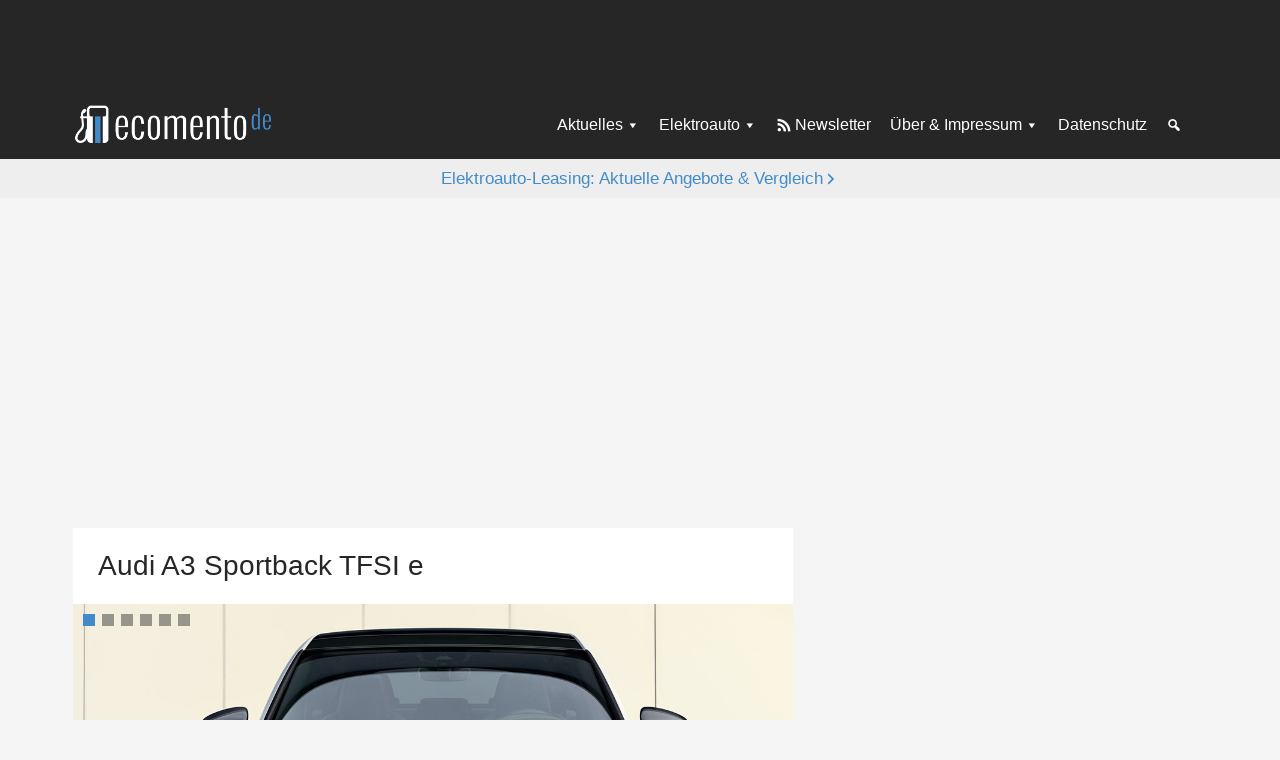

--- FILE ---
content_type: text/html; charset=UTF-8
request_url: https://ecomento.de/modelle/audi-a3-tfsi-e/
body_size: 16013
content:
<!DOCTYPE html>
<html lang="de">
<head >
<meta charset="UTF-8" />
<meta name="viewport" content="width=device-width, initial-scale=1" />
<meta name='robots' content='index, follow, max-image-preview:large, max-snippet:-1, max-video-preview:-1' />

	<!-- This site is optimized with the Yoast SEO Premium plugin v26.7 (Yoast SEO v26.7) - https://yoast.com/wordpress/plugins/seo/ -->
	<title>Audi A3 Sportback TFSI e - ecomento.de</title>
	<meta name="description" content="Infos zu Audi A3 Sportback TFSI e wie technische Daten, Preis, Bilder, News und weitere Details sowie Bilder-Galerien." />
	<link rel="canonical" href="https://ecomento.de/modelle/audi-a3-tfsi-e/" />
	<meta property="og:locale" content="de_DE" />
	<meta property="og:type" content="article" />
	<meta property="og:title" content="Audi A3 Sportback TFSI e" />
	<meta property="og:description" content="Infos zu Audi A3 Sportback TFSI e wie technische Daten, Preis, Bilder, News und weitere Details sowie Bilder-Galerien." />
	<meta property="og:url" content="https://ecomento.de/modelle/audi-a3-tfsi-e/" />
	<meta property="og:site_name" content="ecomento.de" />
	<meta property="article:publisher" content="https://www.facebook.com/ecomento.de" />
	<meta property="article:modified_time" content="2024-10-16T10:05:12+00:00" />
	<meta property="og:image" content="https://ecomento.de/wp-content/uploads/2024/10/A3-Sportback-TFSI-e-2024-6-1.jpg" />
	<meta property="og:image:width" content="1200" />
	<meta property="og:image:height" content="689" />
	<meta property="og:image:type" content="image/jpeg" />
	<meta name="twitter:card" content="summary_large_image" />
	<meta name="twitter:site" content="@ecomento_de" />
	<script type="application/ld+json" class="yoast-schema-graph">{"@context":"https://schema.org","@graph":[{"@type":"WebPage","@id":"https://ecomento.de/modelle/audi-a3-tfsi-e/","url":"https://ecomento.de/modelle/audi-a3-tfsi-e/","name":"Audi A3 Sportback TFSI e - ecomento.de","isPartOf":{"@id":"https://ecomento.de/#website"},"primaryImageOfPage":{"@id":"https://ecomento.de/modelle/audi-a3-tfsi-e/#primaryimage"},"image":{"@id":"https://ecomento.de/modelle/audi-a3-tfsi-e/#primaryimage"},"thumbnailUrl":"https://ecomento.de/wp-content/uploads/2024/10/A3-Sportback-TFSI-e-2024-6-1.jpg","datePublished":"2024-10-16T10:03:27+00:00","dateModified":"2024-10-16T10:05:12+00:00","description":"Infos zu Audi A3 Sportback TFSI e wie technische Daten, Preis, Bilder, News und weitere Details sowie Bilder-Galerien.","breadcrumb":{"@id":"https://ecomento.de/modelle/audi-a3-tfsi-e/#breadcrumb"},"inLanguage":"de","potentialAction":[{"@type":"ReadAction","target":["https://ecomento.de/modelle/audi-a3-tfsi-e/"]}]},{"@type":"ImageObject","inLanguage":"de","@id":"https://ecomento.de/modelle/audi-a3-tfsi-e/#primaryimage","url":"https://ecomento.de/wp-content/uploads/2024/10/A3-Sportback-TFSI-e-2024-6-1.jpg","contentUrl":"https://ecomento.de/wp-content/uploads/2024/10/A3-Sportback-TFSI-e-2024-6-1.jpg","width":1200,"height":689,"caption":"A3-Sportback-TFSI-e-2024-6"},{"@type":"BreadcrumbList","@id":"https://ecomento.de/modelle/audi-a3-tfsi-e/#breadcrumb","itemListElement":[{"@type":"ListItem","position":1,"name":"Home","item":"https://ecomento.de/"},{"@type":"ListItem","position":2,"name":"Modelle","item":"https://ecomento.de/modelle/"},{"@type":"ListItem","position":3,"name":"Audi A3 Sportback TFSI e"}]},{"@type":"WebSite","@id":"https://ecomento.de/#website","url":"https://ecomento.de/","name":"ecomento.de","description":"Elektroauto: Alle Modelle &amp; News","publisher":{"@id":"https://ecomento.de/#organization"},"potentialAction":[{"@type":"SearchAction","target":{"@type":"EntryPoint","urlTemplate":"https://ecomento.de/?s={search_term_string}"},"query-input":{"@type":"PropertyValueSpecification","valueRequired":true,"valueName":"search_term_string"}}],"inLanguage":"de"},{"@type":"Organization","@id":"https://ecomento.de/#organization","name":"ecomento","url":"https://ecomento.de/","logo":{"@type":"ImageObject","inLanguage":"de","@id":"https://ecomento.de/#/schema/logo/image/","url":"","contentUrl":"","caption":"ecomento"},"image":{"@id":"https://ecomento.de/#/schema/logo/image/"},"sameAs":["https://www.facebook.com/ecomento.de","https://x.com/ecomento_de"]}]}</script>
	<!-- / Yoast SEO Premium plugin. -->


<link href='https://fonts.gstatic.com' crossorigin rel='preconnect' />
<link rel="alternate" type="application/rss+xml" title="ecomento.de &raquo; Feed" href="http://feeds.feedblitz.com/ecomento_de" />
<link rel="alternate" type="application/rss+xml" title="ecomento.de &raquo; Kommentar-Feed" href="https://ecomento.de/comments/feed/" />
<script type="text/javascript" id="wpp-js" src="https://ecomento.de/wp-content/plugins/wordpress-popular-posts/assets/js/wpp.min.js?ver=7.3.6" data-sampling="1" data-sampling-rate="100" data-api-url="https://ecomento.de/wp-json/wordpress-popular-posts" data-post-id="109352" data-token="e2b00e3c78" data-lang="0" data-debug="0"></script>
<link rel="alternate" title="oEmbed (JSON)" type="application/json+oembed" href="https://ecomento.de/wp-json/oembed/1.0/embed?url=https%3A%2F%2Fecomento.de%2Fmodelle%2Faudi-a3-tfsi-e%2F" />
<link rel="alternate" title="oEmbed (XML)" type="text/xml+oembed" href="https://ecomento.de/wp-json/oembed/1.0/embed?url=https%3A%2F%2Fecomento.de%2Fmodelle%2Faudi-a3-tfsi-e%2F&#038;format=xml" />
<style id='wp-img-auto-sizes-contain-inline-css' type='text/css'>
img:is([sizes=auto i],[sizes^="auto," i]){contain-intrinsic-size:3000px 1500px}
/*# sourceURL=wp-img-auto-sizes-contain-inline-css */
</style>
<link rel='stylesheet' id='genesis-sample-css' href='https://ecomento.de/wp-content/themes/genesis-sample/style.css?ver=2.05072025' type='text/css' media='all' />
<style id='classic-theme-styles-inline-css' type='text/css'>
/*! This file is auto-generated */
.wp-block-button__link{color:#fff;background-color:#32373c;border-radius:9999px;box-shadow:none;text-decoration:none;padding:calc(.667em + 2px) calc(1.333em + 2px);font-size:1.125em}.wp-block-file__button{background:#32373c;color:#fff;text-decoration:none}
/*# sourceURL=/wp-includes/css/classic-themes.min.css */
</style>
<link rel='stylesheet' id='dashicons-css' href='https://ecomento.de/wp-includes/css/dashicons.min.css?ver=6.9' type='text/css' media='all' />
<link rel='stylesheet' id='borlabs-cookie-custom-css' href='https://ecomento.de/wp-content/cache/borlabs-cookie/1/borlabs-cookie-1-de.css?ver=3.3.23-91' type='text/css' media='all' />
<script type="text/javascript" src="https://ecomento.de/wp-includes/js/jquery/jquery.min.js?ver=3.7.1" id="jquery-core-js"></script>
<script type="text/javascript" src="https://ecomento.de/wp-includes/js/jquery/jquery-migrate.min.js?ver=3.4.1" id="jquery-migrate-js"></script>
<script data-no-optimize="1" data-no-minify="1" data-cfasync="false" nowprocket type="text/javascript" src="https://ecomento.de/wp-content/cache/borlabs-cookie/1/borlabs-cookie-config-de.json.js?ver=3.3.23-106" id="borlabs-cookie-config-js"></script>
<link rel="https://api.w.org/" href="https://ecomento.de/wp-json/" /><link rel="EditURI" type="application/rsd+xml" title="RSD" href="https://ecomento.de/xmlrpc.php?rsd" />
<meta name="generator" content="WordPress 6.9" />
<link rel='shortlink' href='https://ecomento.de/?p=109352' />
	<!-- Matomo -->
	<script type="text/javascript">
	  var _paq = window._paq = window._paq || [];
	  /* tracker methods like "setCustomDimension" should be called before "trackPageView" */
	  _paq.push(["setDomains", ["*.ecomento.de","*.ecomento.de"]]);
	  _paq.push(["disableCookies"]);
	  _paq.push(['trackPageView']);
	  _paq.push(['enableLinkTracking']);
	  (function() {
		var u="https://matomo.ecomento.de/";
		_paq.push(['setTrackerUrl', u+'matomo.php']);
		_paq.push(['setSiteId', '2']);
		var d=document, g=d.createElement('script'), s=d.getElementsByTagName('script')[0];
		g.async=true; g.src=u+'matomo.js'; s.parentNode.insertBefore(g,s);
	  })();
	</script>
	<!-- End Matomo Code -->
	<script>jQuery(document).ready(function($){ $('.entry').fitVids(); });</script>	
	<script>
	window.addEventListener('__baTCDataAvailable', () => {
	  try {
		if (typeof window.__tcfapi !== 'function') {
		  throw new Error('window.__tcfapi is not defined.');
		}
		window.__tcfapi('getTCData', 2, function (tcData, success)
		{
		  if (success && tcData.vendor?.consents[371]) {
			const s = document.createElement('script');
			s.type = 'text/javascript';
			s.async = true;
			s.src = 'https://d.ba-content.de/cds/delivery/init';
			const sc = document.getElementsByTagName('script')[0];
			sc.parentNode.insertBefore(s, sc);
		  }
		  else {
			throw new Error('Cannot receive TCData');
		  }
		});
	  }
	  catch (error) {
		console.error(error);
	  }
	});
	</script>
	            <style id="wpp-loading-animation-styles">@-webkit-keyframes bgslide{from{background-position-x:0}to{background-position-x:-200%}}@keyframes bgslide{from{background-position-x:0}to{background-position-x:-200%}}.wpp-widget-block-placeholder,.wpp-shortcode-placeholder{margin:0 auto;width:60px;height:3px;background:#dd3737;background:linear-gradient(90deg,#dd3737 0%,#571313 10%,#dd3737 100%);background-size:200% auto;border-radius:3px;-webkit-animation:bgslide 1s infinite linear;animation:bgslide 1s infinite linear}</style>
            			<script type="text/javascript">
			var Ads_BA_ADIDsite = "ecomento.de";
			var Ads_BA_ADIDsection = "rotation";
			var Ads_BA_keyword = "";
			</script>
			<script type="text/javascript" src='/ecto.js'></script>
			<link rel="icon" href="https://ecomento.de/wp-content/uploads/2024/11/cropped-ecomento_gravatar-favicon-32x32.png" sizes="32x32" />
<link rel="icon" href="https://ecomento.de/wp-content/uploads/2024/11/cropped-ecomento_gravatar-favicon-192x192.png" sizes="192x192" />
<link rel="apple-touch-icon" href="https://ecomento.de/wp-content/uploads/2024/11/cropped-ecomento_gravatar-favicon-180x180.png" />
<meta name="msapplication-TileImage" content="https://ecomento.de/wp-content/uploads/2024/11/cropped-ecomento_gravatar-favicon-270x270.png" />
<style id='global-styles-inline-css' type='text/css'>
:root{--wp--preset--aspect-ratio--square: 1;--wp--preset--aspect-ratio--4-3: 4/3;--wp--preset--aspect-ratio--3-4: 3/4;--wp--preset--aspect-ratio--3-2: 3/2;--wp--preset--aspect-ratio--2-3: 2/3;--wp--preset--aspect-ratio--16-9: 16/9;--wp--preset--aspect-ratio--9-16: 9/16;--wp--preset--color--black: #000000;--wp--preset--color--cyan-bluish-gray: #abb8c3;--wp--preset--color--white: #ffffff;--wp--preset--color--pale-pink: #f78da7;--wp--preset--color--vivid-red: #cf2e2e;--wp--preset--color--luminous-vivid-orange: #ff6900;--wp--preset--color--luminous-vivid-amber: #fcb900;--wp--preset--color--light-green-cyan: #7bdcb5;--wp--preset--color--vivid-green-cyan: #00d084;--wp--preset--color--pale-cyan-blue: #8ed1fc;--wp--preset--color--vivid-cyan-blue: #0693e3;--wp--preset--color--vivid-purple: #9b51e0;--wp--preset--gradient--vivid-cyan-blue-to-vivid-purple: linear-gradient(135deg,rgb(6,147,227) 0%,rgb(155,81,224) 100%);--wp--preset--gradient--light-green-cyan-to-vivid-green-cyan: linear-gradient(135deg,rgb(122,220,180) 0%,rgb(0,208,130) 100%);--wp--preset--gradient--luminous-vivid-amber-to-luminous-vivid-orange: linear-gradient(135deg,rgb(252,185,0) 0%,rgb(255,105,0) 100%);--wp--preset--gradient--luminous-vivid-orange-to-vivid-red: linear-gradient(135deg,rgb(255,105,0) 0%,rgb(207,46,46) 100%);--wp--preset--gradient--very-light-gray-to-cyan-bluish-gray: linear-gradient(135deg,rgb(238,238,238) 0%,rgb(169,184,195) 100%);--wp--preset--gradient--cool-to-warm-spectrum: linear-gradient(135deg,rgb(74,234,220) 0%,rgb(151,120,209) 20%,rgb(207,42,186) 40%,rgb(238,44,130) 60%,rgb(251,105,98) 80%,rgb(254,248,76) 100%);--wp--preset--gradient--blush-light-purple: linear-gradient(135deg,rgb(255,206,236) 0%,rgb(152,150,240) 100%);--wp--preset--gradient--blush-bordeaux: linear-gradient(135deg,rgb(254,205,165) 0%,rgb(254,45,45) 50%,rgb(107,0,62) 100%);--wp--preset--gradient--luminous-dusk: linear-gradient(135deg,rgb(255,203,112) 0%,rgb(199,81,192) 50%,rgb(65,88,208) 100%);--wp--preset--gradient--pale-ocean: linear-gradient(135deg,rgb(255,245,203) 0%,rgb(182,227,212) 50%,rgb(51,167,181) 100%);--wp--preset--gradient--electric-grass: linear-gradient(135deg,rgb(202,248,128) 0%,rgb(113,206,126) 100%);--wp--preset--gradient--midnight: linear-gradient(135deg,rgb(2,3,129) 0%,rgb(40,116,252) 100%);--wp--preset--font-size--small: 13px;--wp--preset--font-size--medium: 20px;--wp--preset--font-size--large: 36px;--wp--preset--font-size--x-large: 42px;--wp--preset--spacing--20: 0.44rem;--wp--preset--spacing--30: 0.67rem;--wp--preset--spacing--40: 1rem;--wp--preset--spacing--50: 1.5rem;--wp--preset--spacing--60: 2.25rem;--wp--preset--spacing--70: 3.38rem;--wp--preset--spacing--80: 5.06rem;--wp--preset--shadow--natural: 6px 6px 9px rgba(0, 0, 0, 0.2);--wp--preset--shadow--deep: 12px 12px 50px rgba(0, 0, 0, 0.4);--wp--preset--shadow--sharp: 6px 6px 0px rgba(0, 0, 0, 0.2);--wp--preset--shadow--outlined: 6px 6px 0px -3px rgb(255, 255, 255), 6px 6px rgb(0, 0, 0);--wp--preset--shadow--crisp: 6px 6px 0px rgb(0, 0, 0);}:where(.is-layout-flex){gap: 0.5em;}:where(.is-layout-grid){gap: 0.5em;}body .is-layout-flex{display: flex;}.is-layout-flex{flex-wrap: wrap;align-items: center;}.is-layout-flex > :is(*, div){margin: 0;}body .is-layout-grid{display: grid;}.is-layout-grid > :is(*, div){margin: 0;}:where(.wp-block-columns.is-layout-flex){gap: 2em;}:where(.wp-block-columns.is-layout-grid){gap: 2em;}:where(.wp-block-post-template.is-layout-flex){gap: 1.25em;}:where(.wp-block-post-template.is-layout-grid){gap: 1.25em;}.has-black-color{color: var(--wp--preset--color--black) !important;}.has-cyan-bluish-gray-color{color: var(--wp--preset--color--cyan-bluish-gray) !important;}.has-white-color{color: var(--wp--preset--color--white) !important;}.has-pale-pink-color{color: var(--wp--preset--color--pale-pink) !important;}.has-vivid-red-color{color: var(--wp--preset--color--vivid-red) !important;}.has-luminous-vivid-orange-color{color: var(--wp--preset--color--luminous-vivid-orange) !important;}.has-luminous-vivid-amber-color{color: var(--wp--preset--color--luminous-vivid-amber) !important;}.has-light-green-cyan-color{color: var(--wp--preset--color--light-green-cyan) !important;}.has-vivid-green-cyan-color{color: var(--wp--preset--color--vivid-green-cyan) !important;}.has-pale-cyan-blue-color{color: var(--wp--preset--color--pale-cyan-blue) !important;}.has-vivid-cyan-blue-color{color: var(--wp--preset--color--vivid-cyan-blue) !important;}.has-vivid-purple-color{color: var(--wp--preset--color--vivid-purple) !important;}.has-black-background-color{background-color: var(--wp--preset--color--black) !important;}.has-cyan-bluish-gray-background-color{background-color: var(--wp--preset--color--cyan-bluish-gray) !important;}.has-white-background-color{background-color: var(--wp--preset--color--white) !important;}.has-pale-pink-background-color{background-color: var(--wp--preset--color--pale-pink) !important;}.has-vivid-red-background-color{background-color: var(--wp--preset--color--vivid-red) !important;}.has-luminous-vivid-orange-background-color{background-color: var(--wp--preset--color--luminous-vivid-orange) !important;}.has-luminous-vivid-amber-background-color{background-color: var(--wp--preset--color--luminous-vivid-amber) !important;}.has-light-green-cyan-background-color{background-color: var(--wp--preset--color--light-green-cyan) !important;}.has-vivid-green-cyan-background-color{background-color: var(--wp--preset--color--vivid-green-cyan) !important;}.has-pale-cyan-blue-background-color{background-color: var(--wp--preset--color--pale-cyan-blue) !important;}.has-vivid-cyan-blue-background-color{background-color: var(--wp--preset--color--vivid-cyan-blue) !important;}.has-vivid-purple-background-color{background-color: var(--wp--preset--color--vivid-purple) !important;}.has-black-border-color{border-color: var(--wp--preset--color--black) !important;}.has-cyan-bluish-gray-border-color{border-color: var(--wp--preset--color--cyan-bluish-gray) !important;}.has-white-border-color{border-color: var(--wp--preset--color--white) !important;}.has-pale-pink-border-color{border-color: var(--wp--preset--color--pale-pink) !important;}.has-vivid-red-border-color{border-color: var(--wp--preset--color--vivid-red) !important;}.has-luminous-vivid-orange-border-color{border-color: var(--wp--preset--color--luminous-vivid-orange) !important;}.has-luminous-vivid-amber-border-color{border-color: var(--wp--preset--color--luminous-vivid-amber) !important;}.has-light-green-cyan-border-color{border-color: var(--wp--preset--color--light-green-cyan) !important;}.has-vivid-green-cyan-border-color{border-color: var(--wp--preset--color--vivid-green-cyan) !important;}.has-pale-cyan-blue-border-color{border-color: var(--wp--preset--color--pale-cyan-blue) !important;}.has-vivid-cyan-blue-border-color{border-color: var(--wp--preset--color--vivid-cyan-blue) !important;}.has-vivid-purple-border-color{border-color: var(--wp--preset--color--vivid-purple) !important;}.has-vivid-cyan-blue-to-vivid-purple-gradient-background{background: var(--wp--preset--gradient--vivid-cyan-blue-to-vivid-purple) !important;}.has-light-green-cyan-to-vivid-green-cyan-gradient-background{background: var(--wp--preset--gradient--light-green-cyan-to-vivid-green-cyan) !important;}.has-luminous-vivid-amber-to-luminous-vivid-orange-gradient-background{background: var(--wp--preset--gradient--luminous-vivid-amber-to-luminous-vivid-orange) !important;}.has-luminous-vivid-orange-to-vivid-red-gradient-background{background: var(--wp--preset--gradient--luminous-vivid-orange-to-vivid-red) !important;}.has-very-light-gray-to-cyan-bluish-gray-gradient-background{background: var(--wp--preset--gradient--very-light-gray-to-cyan-bluish-gray) !important;}.has-cool-to-warm-spectrum-gradient-background{background: var(--wp--preset--gradient--cool-to-warm-spectrum) !important;}.has-blush-light-purple-gradient-background{background: var(--wp--preset--gradient--blush-light-purple) !important;}.has-blush-bordeaux-gradient-background{background: var(--wp--preset--gradient--blush-bordeaux) !important;}.has-luminous-dusk-gradient-background{background: var(--wp--preset--gradient--luminous-dusk) !important;}.has-pale-ocean-gradient-background{background: var(--wp--preset--gradient--pale-ocean) !important;}.has-electric-grass-gradient-background{background: var(--wp--preset--gradient--electric-grass) !important;}.has-midnight-gradient-background{background: var(--wp--preset--gradient--midnight) !important;}.has-small-font-size{font-size: var(--wp--preset--font-size--small) !important;}.has-medium-font-size{font-size: var(--wp--preset--font-size--medium) !important;}.has-large-font-size{font-size: var(--wp--preset--font-size--large) !important;}.has-x-large-font-size{font-size: var(--wp--preset--font-size--x-large) !important;}
/*# sourceURL=global-styles-inline-css */
</style>
<link rel='stylesheet' id='soliloquy-style-css-css' href='https://ecomento.de/wp-content/plugins/soliloquy/assets/css/soliloquy.css?ver=2.7.2' type='text/css' media='all' />
<link rel='stylesheet' id='soliloquy-lightboxmetro-theme-style-css-css' href='https://ecomento.de/wp-content/plugins/soliloquy-lightbox/themes/metro/style.css?ver=2.7.2' type='text/css' media='all' />
<link rel='stylesheet' id='soliloquy-lightbox-style-css' href='https://ecomento.de/wp-content/plugins/soliloquy-lightbox/assets/css/lightbox.css?ver=2.3.6' type='text/css' media='all' />
<link rel='stylesheet' id='soliloquy-lightboxmetro-theme-css' href='https://ecomento.de/wp-content/plugins/soliloquy-lightbox/themes/metro/style.css?ver=2.3.6' type='text/css' media='all' />
</head>
<body class="wp-singular modelle-template-default single single-modelle postid-109352 single-format-gallery wp-custom-logo wp-theme-genesis wp-child-theme-genesis-sample header-full-width content-sidebar genesis-breadcrumbs-hidden genesis-footer-widgets-hidden desktop-gray-bg dark-header single-menu-setup single-media-header-detached single-no-meta"><div class="site-container">	<noscript class="js-disabled-warning">
		<div class="top-notification js-disabled-warning">
			You are currently browsing with JavaScript disabled. Please enable JavaScript in your browser to experience this site as intended.		</div>
	</noscript>
	<ul class="genesis-skip-link"><li><a href="#genesis-content" class="screen-reader-shortcut"> Zum Inhalt springen</a></li><li><a href="#genesis-sidebar-primary" class="screen-reader-shortcut"> Zur Seitenspalte springen</a></li></ul>	<div class="external-ad-before-header-container">
	<div class="external-ad external-ad-before-header">
	<div class="external-ad-container" id='Ads_BA_BS' style='position:relative;'>
	</div>
	</div>
	</div>
	<header class="site-header"><div class="wrap"><div class="title-area"><a href="https://ecomento.de/" class="custom-logo-link" rel="home"><img width="383" height="79" src="https://ecomento.de/wp-content/uploads/2024/11/ecomento-de-Logo-383x79-1.png" class="custom-logo" alt="ecomento-de-Logo-383&#215;79" decoding="async" /></a><p class="site-title">ecomento.de</p><p class="site-description">Elektroauto: Alle Modelle &amp; News</p></div><nav class="nav-secondary" aria-label="Sekundär"><div class="wrap"><ul id="menu-1-menue" class="menu genesis-nav-menu menu-secondary js-superfish"><li id="menu-item-76215" class="menu-item menu-item-type-taxonomy menu-item-object-category menu-item-has-children menu-item-76215"><a href="https://ecomento.de/rubrik/news-und-trends/"><span >Aktuelles</span></a>
<ul class="sub-menu">
	<li id="menu-item-76216" class="menu-item menu-item-type-taxonomy menu-item-object-category menu-item-76216"><a href="https://ecomento.de/rubrik/news-und-trends/autoindustrie/"><span >Autoindustrie</span></a></li>
	<li id="menu-item-76217" class="menu-item menu-item-type-taxonomy menu-item-object-category menu-item-76217"><a href="https://ecomento.de/rubrik/news-und-trends/neues-zu-modellen/"><span >Neues zu Modellen</span></a></li>
	<li id="menu-item-76227" class="menu-item menu-item-type-taxonomy menu-item-object-category menu-item-76227"><a href="https://ecomento.de/rubrik/transport/"><span >Elektrotransporter</span></a></li>
	<li id="menu-item-76219" class="menu-item menu-item-type-taxonomy menu-item-object-category menu-item-76219"><a href="https://ecomento.de/rubrik/news-und-trends/aufladen-tanken/"><span >Aufladen &amp; Tanken</span></a></li>
	<li id="menu-item-76220" class="menu-item menu-item-type-taxonomy menu-item-object-category menu-item-76220"><a href="https://ecomento.de/rubrik/news-und-trends/studien-und-umfragen/"><span >Studien &amp; Umfragen</span></a></li>
	<li id="menu-item-76218" class="menu-item menu-item-type-taxonomy menu-item-object-category menu-item-76218"><a href="https://ecomento.de/rubrik/news-und-trends/politik/"><span >Politik</span></a></li>
	<li id="menu-item-76222" class="menu-item menu-item-type-taxonomy menu-item-object-category menu-item-76222"><a href="https://ecomento.de/rubrik/news-und-trends/technik-innovation/"><span >Technik &amp; Innovation</span></a></li>
	<li id="menu-item-76223" class="menu-item menu-item-type-taxonomy menu-item-object-category menu-item-76223"><a href="https://ecomento.de/rubrik/news-und-trends/umwelt/"><span >Umwelt</span></a></li>
	<li id="menu-item-76225" class="menu-item menu-item-type-custom menu-item-object-custom menu-item-has-children menu-item-76225"><a href="#"><span >Mehr</span></a>
	<ul class="sub-menu">
		<li id="menu-item-76235" class="menu-item menu-item-type-custom menu-item-object-custom menu-item-76235"><a href="/antrieb/hybridfahrzeuge/"><span >Hybridfahrzeuge</span></a></li>
		<li id="menu-item-76236" class="menu-item menu-item-type-custom menu-item-object-custom menu-item-76236"><a href="/antrieb/wasserstofffahrzeuge/"><span >Wasserstofffahrzeuge</span></a></li>
		<li id="menu-item-76233" class="menu-item menu-item-type-taxonomy menu-item-object-category menu-item-76233"><a href="https://ecomento.de/rubrik/news-und-trends/service/"><span >Service</span></a></li>
		<li id="menu-item-76237" class="menu-item menu-item-type-custom menu-item-object-custom menu-item-76237"><a href="/antrieb/modern-mobility/"><span >Modern Mobility</span></a></li>
		<li id="menu-item-76234" class="menu-item menu-item-type-taxonomy menu-item-object-category menu-item-76234"><a href="https://ecomento.de/rubrik/news-und-trends/autonomes-fahren/"><span >Autonomes Fahren</span></a></li>
		<li id="menu-item-76231" class="menu-item menu-item-type-taxonomy menu-item-object-category menu-item-76231"><a href="https://ecomento.de/rubrik/bilder/"><span >Bilder</span></a></li>
		<li id="menu-item-76232" class="menu-item menu-item-type-taxonomy menu-item-object-category menu-item-76232"><a href="https://ecomento.de/rubrik/videos/"><span >Videos</span></a></li>
	</ul>
</li>
</ul>
</li>
<li id="menu-item-76302" class="menu-item menu-item-type-custom menu-item-object-custom menu-item-has-children menu-item-76302"><a href="/antrieb/elektroauto"><span >Elektroauto</span></a>
<ul class="sub-menu">
	<li id="menu-item-76239" class="menu-item menu-item-type-custom menu-item-object-custom menu-item-76239"><a href="/rubrik/fahrzeugangebot/neue-modelle/?antrieb=elektroauto"><span >Neue Elektroautos</span></a></li>
	<li id="menu-item-76240" class="menu-item menu-item-type-custom menu-item-object-custom menu-item-76240"><a href="/rubrik/fahrzeugangebot/modelle-in-der-planung/?antrieb=elektroauto"><span >Elektroautos in Planung</span></a></li>
	<li id="menu-item-76241" class="menu-item menu-item-type-custom menu-item-object-custom menu-item-76241"><a href="/modelle/"><span >Elektroauto-Übersicht</span></a></li>
	<li id="menu-item-76244" class="menu-item menu-item-type-post_type menu-item-object-ratgeber menu-item-76244"><a href="https://ecomento.de/ratgeber/elektroauto-laden-in-5-minuten-zum-fachmann/"><span >Elektroauto laden</span></a></li>
	<li id="menu-item-76238" class="menu-item menu-item-type-post_type menu-item-object-page menu-item-76238"><a href="https://ecomento.de/elektroauto/"><span >Über Elektroautos</span></a></li>
</ul>
</li>
<li id="menu-item-76228" class="icon-rss menu-item menu-item-type-custom menu-item-object-custom menu-item-76228"><a target="_blank" href="https://eepurl.com/tW30X"><span >Newsletter</span></a></li>
<li id="menu-item-76246" class="menu-item menu-item-type-post_type menu-item-object-page menu-item-has-children menu-item-76246"><a href="https://ecomento.de/impressum/"><span >Über &#038; Impressum</span></a>
<ul class="sub-menu">
	<li id="menu-item-76249" class="menu-item menu-item-type-post_type menu-item-object-page menu-item-76249"><a href="https://ecomento.de/ueber-uns/"><span >Über ecomento.de</span></a></li>
	<li id="menu-item-76248" class="menu-item menu-item-type-post_type menu-item-object-page menu-item-76248"><a href="https://ecomento.de/impressum/"><span >Impressum</span></a></li>
	<li id="menu-item-76300" class="menu-item menu-item-type-custom menu-item-object-custom menu-item-76300"><a target="_blank" href="https://eepurl.com/tW30X"><span >Newsletter</span></a></li>
	<li id="menu-item-76250" class="menu-item menu-item-type-custom menu-item-object-custom menu-item-76250"><a target="_blank" href="https://x.com/ecomento_de"><span >X (früher Twitter)</span></a></li>
	<li id="menu-item-115747" class="menu-item menu-item-type-custom menu-item-object-custom menu-item-115747"><a target="_blank" href="https://www.linkedin.com/company/ecomento/"><span >LinkedIn</span></a></li>
	<li id="menu-item-76251" class="menu-item menu-item-type-custom menu-item-object-custom menu-item-76251"><a target="_blank" href="https://www.facebook.com/ecomento.de"><span >Facebook</span></a></li>
	<li id="menu-item-76252" class="menu-item menu-item-type-custom menu-item-object-custom menu-item-76252"><a target="_blank" href="https://www.businessad.de/publisher/ecomento"><span >Werben</span></a></li>
</ul>
</li>
<li id="menu-item-76247" class="menu-item menu-item-type-post_type menu-item-object-page menu-item-76247"><a href="https://ecomento.de/datenschutz/"><span >Datenschutz</span></a></li>
<li id="menu-item-76224" class="icon-search icon-only menu-item menu-item-type-custom menu-item-object-custom menu-item-76224"><a href="https://ecomento.de/?s="><span >Suche</span></a></li>
</ul></div></nav></div></header>	<div class="top-notification">
		<div class="append-arrow-right" style="font-weight:500;"><a target="_blank" href="https://ecomento.de/anzeige/elektroauto-leasing/">Elektroauto-Leasing: Aktuelle Angebote & Vergleich</a></div>
	</div>
		<!--<div class="skyscraper-ad-wrap wrap mobile-hide-1023">
	<div class="skyscraper-ad skyscraper-left-ad">
	<div id='Ads_BA_SKY'><script type='text/javascript'>Ads_BA_AD('SKY');</script></div>
	</div>
	</div>-->
	<div class="external-ad skyscraper-ad-wrap">
	<div class="skyscraper-ad skyscraper-right-ad">
	<div class="external-ad-container" id='Ads_BA_SKY'>
	</div>
	</div>
	</div>
		<aside id="after-header-banner">
	<div class="external-ad external-ad-after-header">
	<div class="external-ad-container" id='Ads_BA_FLB' style='text-align:center;'>
	<span class='U580GFx_end'></span>
	</div>
	</div>
	</aside>
	<div class="site-inner"><div class="content-sidebar-wrap"><main class="content" id="genesis-content"><article class="post-109352 modelle type-modelle status-publish format-gallery has-post-thumbnail tag-audi-a3 modellname-audi-a3 antriebsart-plug-in-hybrid fahrzeugtyp-kompaktklasse hersteller-audi modellname-kaufberatung-a3-sportback-tfsi-e model-finder-mngmt-modellfinder modellversionen-motorisierungen verfuegbarkeit-aktuelles-modell entry" aria-label="Audi A3 Sportback TFSI e"><header class="entry-header"><h1 class="entry-title">Audi A3 Sportback TFSI e</h1>
</header><div class="featured-gallery"><div class="featured-gallery-container"><style type="text/css">.soliloquy-thumbnails-container .soliloquy-item { opacity: .5; }.soliloquy-thumbnails-container .soliloquy-active-slide, .soliloquy-thumbnails-container .soliloquy-item:hover { opacity: 1; }</style><div class="soliloquy-outer-container soliloquy-thumbnails-outer-container soliloquy-thumbnails-position-bottom" data-soliloquy-loaded="0"><div aria-live="polite" id="soliloquy-container-custom_gallery_1_1" class="soliloquy-container soliloquy-transition-horizontal soliloquy-slide-horizontal soliloquy-controls-active soliloquy-arrows-active soliloquy-dynamic-slider soliloquy-theme-base no-js" style="max-width:1200px;float:left;margin:0 0px 0px 0;"><ul id="soliloquy-custom_gallery_1_1" class="soliloquy-slider soliloquy-slides soliloquy-wrap soliloquy-clear"><li aria-hidden="true" class="soliloquy-item soliloquy-item-1 soliloquy-image-slide" draggable="false" style="list-style:none;"><a href="https://ecomento.de/wp-content/uploads/2024/10/A3-Sportback-TFSI-e-2024-3-1.jpg" class="soliloquy-link" title="A3-Sportback-TFSI-e-2024-3" rel="soliloquyboxcustom_gallery_1_1"><img id="soliloquy-image-109355" class="soliloquy-image soliloquy-image-1" src="https://ecomento.de/wp-content/uploads/2024/10/A3-Sportback-TFSI-e-2024-3-1.jpg" alt="A3-Sportback-TFSI-e-2024-3" data-no-lazy="1"  /></a></li><li aria-hidden="true" class="soliloquy-item soliloquy-item-2 soliloquy-image-slide" draggable="false" style="list-style:none;"><a href="https://ecomento.de/wp-content/uploads/2024/10/A3-Sportback-TFSI-e-2024-6-1.jpg" class="soliloquy-link" title="A3-Sportback-TFSI-e-2024-6" rel="soliloquyboxcustom_gallery_1_1"><img id="soliloquy-image-109358" class="soliloquy-image soliloquy-image-2 soliloquy-preload" src="https://ecomento.de/wp-content/plugins/soliloquy/assets/css/images/holder.gif" data-soliloquy-src="https://ecomento.de/wp-content/uploads/2024/10/A3-Sportback-TFSI-e-2024-6-1.jpg" alt="A3-Sportback-TFSI-e-2024-6" data-no-lazy="1"  /></a></li><li aria-hidden="true" class="soliloquy-item soliloquy-item-3 soliloquy-image-slide" draggable="false" style="list-style:none;"><a href="https://ecomento.de/wp-content/uploads/2024/10/A3-Sportback-TFSI-e-2024-4-1.jpg" class="soliloquy-link" title="A3-Sportback-TFSI-e-2024-4" rel="soliloquyboxcustom_gallery_1_1"><img id="soliloquy-image-109356" class="soliloquy-image soliloquy-image-3 soliloquy-preload" src="https://ecomento.de/wp-content/plugins/soliloquy/assets/css/images/holder.gif" data-soliloquy-src="https://ecomento.de/wp-content/uploads/2024/10/A3-Sportback-TFSI-e-2024-4-1.jpg" alt="A3-Sportback-TFSI-e-2024-4" data-no-lazy="1"  /></a></li><li aria-hidden="true" class="soliloquy-item soliloquy-item-4 soliloquy-image-slide" draggable="false" style="list-style:none;"><a href="https://ecomento.de/wp-content/uploads/2024/10/A3-Sportback-TFSI-e-2024-5-1.jpg" class="soliloquy-link" title="A3-Sportback-TFSI-e-2024-5" rel="soliloquyboxcustom_gallery_1_1"><img id="soliloquy-image-109357" class="soliloquy-image soliloquy-image-4 soliloquy-preload" src="https://ecomento.de/wp-content/plugins/soliloquy/assets/css/images/holder.gif" data-soliloquy-src="https://ecomento.de/wp-content/uploads/2024/10/A3-Sportback-TFSI-e-2024-5-1.jpg" alt="A3-Sportback-TFSI-e-2024-5" data-no-lazy="1"  /></a></li><li aria-hidden="true" class="soliloquy-item soliloquy-item-5 soliloquy-image-slide" draggable="false" style="list-style:none;"><a href="https://ecomento.de/wp-content/uploads/2024/10/A3-Sportback-TFSI-e-2024-2-1.jpg" class="soliloquy-link" title="A3-Sportback-TFSI-e-2024-2" rel="soliloquyboxcustom_gallery_1_1"><img id="soliloquy-image-109354" class="soliloquy-image soliloquy-image-5 soliloquy-preload" src="https://ecomento.de/wp-content/plugins/soliloquy/assets/css/images/holder.gif" data-soliloquy-src="https://ecomento.de/wp-content/uploads/2024/10/A3-Sportback-TFSI-e-2024-2-1.jpg" alt="A3-Sportback-TFSI-e-2024-2" data-no-lazy="1"  /></a></li><li aria-hidden="true" class="soliloquy-item soliloquy-item-6 soliloquy-image-slide" draggable="false" style="list-style:none;"><a href="https://ecomento.de/wp-content/uploads/2024/10/A3-Sportback-TFSI-e-2024-1-1.jpg" class="soliloquy-link" title="A3-Sportback-TFSI-e-2024-1" rel="soliloquyboxcustom_gallery_1_1"><img id="soliloquy-image-109353" class="soliloquy-image soliloquy-image-6 soliloquy-preload" src="https://ecomento.de/wp-content/plugins/soliloquy/assets/css/images/holder.gif" data-soliloquy-src="https://ecomento.de/wp-content/uploads/2024/10/A3-Sportback-TFSI-e-2024-1-1.jpg" alt="A3-Sportback-TFSI-e-2024-1" data-no-lazy="1"  /></a></li></ul></div><noscript><div class="soliloquy-no-js" style="display:none;visibility:hidden;height:0;line-height:0;opacity:0;"><img data-no-lazy="1"  class="soliloquy-image soliloquy-no-js-image skip-lazy" src="https://ecomento.de/wp-content/uploads/2024/10/A3-Sportback-TFSI-e-2024-3-1.jpg" alt="A3-Sportback-TFSI-e-2024-3" /><img data-no-lazy="1"  class="soliloquy-image soliloquy-no-js-image skip-lazy" src="https://ecomento.de/wp-content/uploads/2024/10/A3-Sportback-TFSI-e-2024-6-1.jpg" alt="A3-Sportback-TFSI-e-2024-6" /><img data-no-lazy="1"  class="soliloquy-image soliloquy-no-js-image skip-lazy" src="https://ecomento.de/wp-content/uploads/2024/10/A3-Sportback-TFSI-e-2024-4-1.jpg" alt="A3-Sportback-TFSI-e-2024-4" /><img data-no-lazy="1"  class="soliloquy-image soliloquy-no-js-image skip-lazy" src="https://ecomento.de/wp-content/uploads/2024/10/A3-Sportback-TFSI-e-2024-5-1.jpg" alt="A3-Sportback-TFSI-e-2024-5" /><img data-no-lazy="1"  class="soliloquy-image soliloquy-no-js-image skip-lazy" src="https://ecomento.de/wp-content/uploads/2024/10/A3-Sportback-TFSI-e-2024-2-1.jpg" alt="A3-Sportback-TFSI-e-2024-2" /><img data-no-lazy="1"  class="soliloquy-image soliloquy-no-js-image skip-lazy" src="https://ecomento.de/wp-content/uploads/2024/10/A3-Sportback-TFSI-e-2024-1-1.jpg" alt="A3-Sportback-TFSI-e-2024-1" /></div></noscript></div><div id="soliloquy-thumbnails-container-custom_gallery_1_1" class="soliloquy-container soliloquy-thumbnails-container soliloquy-theme-base" style="max-width:1200px;max-height:85px;"><ul id="soliloquy-thumbnails-custom_gallery_1_1" class="soliloquy-thumbnails soliloquy-wrap soliloquy-clear"><li class="soliloquy-item soliloquy-item-0 soliloquy-thumbnails-item soliloquy-image-slide" data-index="0" draggable="false" style="list-style:none"><a href="" class="soliloquy-link soliloquy-thumbnails-link" title="A3-Sportback-TFSI-e-2024-3"><img id="soliloquy-thumbnail-image-109355" class="soliloquy-image soliloquy-thumbnails-image soliloquy-image-0" src="https://ecomento.de/wp-content/uploads/2024/10/A3-Sportback-TFSI-e-2024-3-1-148x85_c.jpg" alt="A3-Sportback-TFSI-e-2024-3" /></a></li><li class="soliloquy-item soliloquy-item-1 soliloquy-thumbnails-item soliloquy-image-slide" data-index="1" draggable="false" style="list-style:none"><a href="" class="soliloquy-link soliloquy-thumbnails-link" title="A3-Sportback-TFSI-e-2024-6"><img id="soliloquy-thumbnail-image-109358" class="soliloquy-image soliloquy-thumbnails-image soliloquy-image-1" src="https://ecomento.de/wp-content/uploads/2024/10/A3-Sportback-TFSI-e-2024-6-1-148x85_c.jpg" alt="A3-Sportback-TFSI-e-2024-6" /></a></li><li class="soliloquy-item soliloquy-item-2 soliloquy-thumbnails-item soliloquy-image-slide" data-index="2" draggable="false" style="list-style:none"><a href="" class="soliloquy-link soliloquy-thumbnails-link" title="A3-Sportback-TFSI-e-2024-4"><img id="soliloquy-thumbnail-image-109356" class="soliloquy-image soliloquy-thumbnails-image soliloquy-image-2" src="https://ecomento.de/wp-content/uploads/2024/10/A3-Sportback-TFSI-e-2024-4-1-148x85_c.jpg" alt="A3-Sportback-TFSI-e-2024-4" /></a></li><li class="soliloquy-item soliloquy-item-3 soliloquy-thumbnails-item soliloquy-image-slide" data-index="3" draggable="false" style="list-style:none"><a href="" class="soliloquy-link soliloquy-thumbnails-link" title="A3-Sportback-TFSI-e-2024-5"><img id="soliloquy-thumbnail-image-109357" class="soliloquy-image soliloquy-thumbnails-image soliloquy-image-3" src="https://ecomento.de/wp-content/uploads/2024/10/A3-Sportback-TFSI-e-2024-5-1-148x85_c.jpg" alt="A3-Sportback-TFSI-e-2024-5" /></a></li><li class="soliloquy-item soliloquy-item-4 soliloquy-thumbnails-item soliloquy-image-slide" data-index="4" draggable="false" style="list-style:none"><a href="" class="soliloquy-link soliloquy-thumbnails-link" title="A3-Sportback-TFSI-e-2024-2"><img id="soliloquy-thumbnail-image-109354" class="soliloquy-image soliloquy-thumbnails-image soliloquy-image-4" src="https://ecomento.de/wp-content/uploads/2024/10/A3-Sportback-TFSI-e-2024-2-1-148x85_c.jpg" alt="A3-Sportback-TFSI-e-2024-2" /></a></li><li class="soliloquy-item soliloquy-item-5 soliloquy-thumbnails-item soliloquy-image-slide" data-index="5" draggable="false" style="list-style:none"><a href="" class="soliloquy-link soliloquy-thumbnails-link" title="A3-Sportback-TFSI-e-2024-1"><img id="soliloquy-thumbnail-image-109353" class="soliloquy-image soliloquy-thumbnails-image soliloquy-image-5" src="https://ecomento.de/wp-content/uploads/2024/10/A3-Sportback-TFSI-e-2024-1-1-148x85_c.jpg" alt="A3-Sportback-TFSI-e-2024-1" /></a></li></ul></div></div><p class="image-credits">Bilder: Audi</p></div><div class="specs-teaser"><div class="one-third first"><span>44.200 €</span><label>Grundpreis</label></div><div class="one-third"><span>143 km</span><label>E-Reichweite (WLTP)</label></div><div class="one-third"><span>6 g/km</span><label>CO2-Emissionen</label></div></div><div class="entry-content">	<div class="tabs tabs-inside">
	<button class="tablinks tablinks-alt" onclick="openSection(event, 'Modell-Info')" id="defaultOpen">Über</span></button>
	<button class="tablinks tablinks-alt" onclick="openSection(event, 'Modell-Details')">Details</button>
	</div>
	<aside id="Modell-Info" class="tabcontent">			<p>Das Plug-in-Hybridauto Audi A3 Sportback TFSI e kostete hierzulande zuletzt neu ab 44.200 Euro. Für Vortrieb setzt dieses Modell auf Frontantrieb mit einem im Spitzenmodell verbauten  1,5 l Benzinmotor mit 130 kW (177 PS) und einem Elektromotor mit  bis zu 85 kW (116 PS).</p>
			<p>Von 0 auf 100 km/h geht es in  bis zu 6,3 Sekunden, maximal sind 230 km/h möglich. Zur Energieversorgung des Elektroantriebs dient eine Lithium-Ionen-Batterie mit 25,7 Kilowattstunden (kWh) Brutto-Speicherkapazität. Damit sind nach dem realitätsnahen WLTP-Fahrzyklus 143 elektrische Kilometer pro Ladung möglich.</p>
			<p>Die Batterie für den elektrischen Fahrbetrieb lässt sich über das Bordladegerät mit Wechselstrom (AC) aufladen, die Wartezeit an einer Wallbox liegt bei bis zu 2 Stunden 30 Minuten. Beim Anschluss an eine Haushaltssteckdose dauert eine volle Ladung je nach Stromnetz und Anschlussleistung mehrere Stunden. An öffentlichen Schnellladestationen kann Gleichstrom (DC) gezogen werden, um die Batterie in bis zu 25 Minuten zu 80 Prozent zu füllen.</p>
			<p>Der kombinierte Stromverbrauch liegt gemäß WLTP-Norm bei 14,6 kWh auf 100 Kilometer, der kombinierte Benzinverbrauch bei 0,3 Liter auf 100 Kilometer. Als lokale CO2-Emission fallen offiziell 6 Gramm pro Kilometer an.</p>
			<div class="related-posts-inside"><h2>Das könnte Sie auch interessieren</h2><ul><!--fwp-loop-->
<li><a href="https://ecomento.de/2024/11/12/audi-a3-allstreet-als-plug-in-hybrid-ab-46000-euro-bestellbar/">Audi A3 allstreet als Plug-in-Hybrid ab 46.000 Euro bestellbar</a></li><li><a href="https://ecomento.de/2024/10/16/neuer-audi-a3-sportback-tfsi-e-schafft-143-kilometer-rein-elektrisch/">Neuer Audi A3 Sportback TFSI e schafft 143 Kilometer rein elektrisch</a></li><li><a href="https://ecomento.de/2023/09/06/audi-a3-soll-bis-2027-elektro-nachfolger-erhalten/">Audi A3 soll bis 2027 Elektro-Nachfolger erhalten</a></li><li><a href="https://ecomento.de/2022/07/04/audi-a3-ab-2026-als-elektroauto-bericht/">Bericht: Audi bringt A3 2026 als Elektroauto</a></li><li><a href="https://ecomento.de/2022/05/10/audi-a3-und-q3-kuenftig-elektroauto-einstiegsmodelle-der-marke/">Audi: A3 und Q3 werden Elektroauto-Einstiegsmodelle der Marke</a></li><li><a href="https://ecomento.de/2022/05/06/audi-3-kommt-2027-als-elektroauto-bericht/">Bericht: Neuer Audi A3 kommt 2027 als Elektroauto</a></li><li><a href="https://ecomento.de/2020/12/07/audi-a3-sportback-45-tfsi-e-startet-fuer-40395-euro/">Audi A3 Sportback 45 TFSI e startet für 40.395,29 Euro</a></li><li><a href="https://ecomento.de/2020/09/29/audi-a3-tfsi-e-plug-in-hybrid-faehrt-78-kilometer-elektrisch/">Audi A3 Sportback 40 TFSI e fährt 78 Kilometer elektrisch</a></li><li><a href="https://ecomento.de/2016/01/29/audi-a3-mehrere-hybride-in-planung-elektroauto-version-moeglich/">Audi A3: Mehrere Hybride in Planung, Elektroauto-Version möglich</a></li><li><a href="https://ecomento.de/2013/03/04/a3-kommt-als-g-tron-mit-gasantrieb/">A3 kommt als g-tron mit Gasantrieb</a></li></ul></div></aside><aside id="Modell-Details" class="tabcontent"><h2>Fahrzeugtyp & Antrieb</h2><table class="table-clean table-specs"><tbody><tr><th>Fahrzeugtyp</th><td>Kompaktklasse</td></tr><tr><th>Antriebsart</th><td>Plug-in-Hybrid</td></tr><tr><th>Verbrennungsmotor</th><td>Bis zu 1,5 l Benzinmotor mit 130 kW (177 PS)</td></tr><tr><th>Leistung Elektromotor</th><td>Bis zu 85 kW (116 PS)</td></tr><tr><th>Systemleistung</th><td>Bis zu 200 kW (272 PS)</td></tr><tr><th>Antriebsstrang</th><td>Frontantrieb</td></tr><tr><th>Beschleunigung</th><td>Bis zu 6,3 Sek. 0-100 km/h</td></tr><tr><th>Höchstgeschwindigkeit</th><td>Bis zu 230 km/h</td></tr></tbody></table><h2>Reichweite & Laden</h2><table class="table-clean table-specs"><tbody><tr><th>Elektrische Reichweite (WLTP)</th><td>143 km</td></tr><tr><th>Batteriekapazität (brutto)</th><td>25,7 kWh</td></tr><tr><th>Batterieart</th><td>Lithium-Ionen</td></tr><tr><th>Ladestecker<td>Typ 2, CCS</td></tr><tr><th>Schnellladefähig</th><td><span class="show-check-sign"></span></td></tr><tr><th>Ladezeit normal</th><td>k. A.</td></tr><tr><th>Ladezeit Wallbox</th><td>2 Stunden 30 Minuten</td></tr><tr><th>Ladezeit Schnellladestation</th><td>25 Minuten</td></tr></tbody></table><table class="table-clean table-specs"><tbody><h2>Verbrauch & Umwelt</h2><tr><th>Spritverbrauch (WLTP)</th><td>Min. 0,3 l/100 km</td></tr><tr><th>Stromverbrauch (WLTP)</th><td>Min. 14,6 kWh/100 km</td></tr><tr><th>CO2-Emissionen (WLTP)</th><td>Min. 6 g/km</td></tr></tbody></table><h2>Transport</h2><table class="table-clean table-specs"><tbody><tr><th>Sitzplätze</th><td>5</td></tr><tr><th>Kofferraumvolumen</th><td>280 l</td></tr></tbody></table><h2>Historie</h2><table class="table-clean table-specs"><tbody><tr><th>Vorgängermodell</th><td><a href="https://ecomento.de/modelle/audi-a3-tfsi-e-2020/">Audi A3 TFSI e (2020)</a></td></tr></tbody></table></aside></div><footer class="entry-footer"></footer></article></main><aside class="sidebar sidebar-primary widget-area" role="complementary" aria-label="Seitenspalte" id="genesis-sidebar-primary"><h2 class="genesis-sidebar-title screen-reader-text">Seitenspalte</h2>	<div class="external-ad external-ad-sidebar-top">
	<div class="external-ad-container" id='Ads_BA_CAD' style='text-align:center;'>
	<span class='U580GFx_end'></span>
	</div>
	</div>
	<section id="custom_html-17" class="widget_text widget widget_custom_html"><div class="widget_text widget-wrap"><div class="textwidget custom-html-widget"><div class="bg-box bg-box-alt bg-box-center aff-cta-sidebar-wrap">
<h3>Newsletter</h3>
<p>Elektroauto-News - täglich oder wöchentlich:</p>
<a class="cta cta-alt" href="//eepurl.com/tW30X" target="_blank">Kostenlos abonnieren</a>
</div> </div></div></section>
<div class="widget widget_search"><h3 class="widgettitle widget-title">Suche</h3><form class="search-form" method="get" action="https://ecomento.de/" role="search"><label class="search-form-label screen-reader-text" for="searchform-1">Suchbegriff eingeben...</label><input class="search-form-input" type="search" name="s" id="searchform-1" placeholder="Suchbegriff eingeben..."><input class="search-form-submit" type="submit" value="Suche"><meta content="https://ecomento.de/?s={s}"></form></div>	<div class="external-ad external-ad-sidebar-bottom">
	<div class="external-ad-container" id='Ads_BA_BUT' style='text-align:center;'>
	<span class='U580GFx_end'></span>
	</div>
	</div>
	</aside></div></div>	<div class="external-ad external-ad-footer">
	<span id="anz_FOOT" class="widget-title widgettitle ad-widgettitle">Anzeige</span>
	<div class="external-ad-container" id='Ads_BA_FOOT' style='text-align:center;'>
	<span class='U580GFx_end'></span>
	</div>
	</div>
	<footer class="site-footer"><div class="wrap"><p><a href="/modelle/">Elektroauto-Übersicht</a> · <a href="//eepurl.com/tW30X" target="_blank">Newsletter</a> · <a href="/impressum/">Impressum</a> · <a href="/datenschutz/">Datenschutz</a> · <a onclick="Ads_BA_privacyManager(558915)" style="cursor:pointer;">Datenschutzeinstellungen</a> · <a href="https://www.businessad.de/publisher/ecomento" target="_blank">Werben</a><p><p>Copyright &#xA9;&nbsp;2026 ecomento.de</p></div></footer></div><script type="speculationrules">
{"prefetch":[{"source":"document","where":{"and":[{"href_matches":"/*"},{"not":{"href_matches":["/wp-*.php","/wp-admin/*","/wp-content/uploads/*","/wp-content/*","/wp-content/plugins/*","/wp-content/themes/genesis-sample/*","/wp-content/themes/genesis/*","/*\\?(.+)"]}},{"not":{"selector_matches":"a[rel~=\"nofollow\"]"}},{"not":{"selector_matches":".no-prefetch, .no-prefetch a"}}]},"eagerness":"conservative"}]}
</script>
	<script type="text/javascript">
	  window._taboola = window._taboola || [];
	  _taboola.push({flush: true});
	</script>
	<script type="module" src="https://ecomento.de/wp-content/plugins/borlabs-cookie/assets/javascript/borlabs-cookie.min.js?ver=3.3.23" id="borlabs-cookie-core-js-module" data-cfasync="false" data-no-minify="1" data-no-optimize="1"></script>
<!--googleoff: all--><div data-nosnippet data-borlabs-cookie-consent-required='true' id='BorlabsCookieBox'></div><div id='BorlabsCookieWidget' class='brlbs-cmpnt-container'></div><!--googleon: all--><script type="text/javascript" id="rocket-browser-checker-js-after">
/* <![CDATA[ */
"use strict";var _createClass=function(){function defineProperties(target,props){for(var i=0;i<props.length;i++){var descriptor=props[i];descriptor.enumerable=descriptor.enumerable||!1,descriptor.configurable=!0,"value"in descriptor&&(descriptor.writable=!0),Object.defineProperty(target,descriptor.key,descriptor)}}return function(Constructor,protoProps,staticProps){return protoProps&&defineProperties(Constructor.prototype,protoProps),staticProps&&defineProperties(Constructor,staticProps),Constructor}}();function _classCallCheck(instance,Constructor){if(!(instance instanceof Constructor))throw new TypeError("Cannot call a class as a function")}var RocketBrowserCompatibilityChecker=function(){function RocketBrowserCompatibilityChecker(options){_classCallCheck(this,RocketBrowserCompatibilityChecker),this.passiveSupported=!1,this._checkPassiveOption(this),this.options=!!this.passiveSupported&&options}return _createClass(RocketBrowserCompatibilityChecker,[{key:"_checkPassiveOption",value:function(self){try{var options={get passive(){return!(self.passiveSupported=!0)}};window.addEventListener("test",null,options),window.removeEventListener("test",null,options)}catch(err){self.passiveSupported=!1}}},{key:"initRequestIdleCallback",value:function(){!1 in window&&(window.requestIdleCallback=function(cb){var start=Date.now();return setTimeout(function(){cb({didTimeout:!1,timeRemaining:function(){return Math.max(0,50-(Date.now()-start))}})},1)}),!1 in window&&(window.cancelIdleCallback=function(id){return clearTimeout(id)})}},{key:"isDataSaverModeOn",value:function(){return"connection"in navigator&&!0===navigator.connection.saveData}},{key:"supportsLinkPrefetch",value:function(){var elem=document.createElement("link");return elem.relList&&elem.relList.supports&&elem.relList.supports("prefetch")&&window.IntersectionObserver&&"isIntersecting"in IntersectionObserverEntry.prototype}},{key:"isSlowConnection",value:function(){return"connection"in navigator&&"effectiveType"in navigator.connection&&("2g"===navigator.connection.effectiveType||"slow-2g"===navigator.connection.effectiveType)}}]),RocketBrowserCompatibilityChecker}();
//# sourceURL=rocket-browser-checker-js-after
/* ]]> */
</script>
<script type="text/javascript" id="rocket-preload-links-js-extra">
/* <![CDATA[ */
var RocketPreloadLinksConfig = {"excludeUris":"/modelle/|/(?:.+/)?feed(?:/(?:.+/?)?)?$|/(?:.+/)?embed/|/(index.php/)?(.*)wp-json(/.*|$)|/refer/|/go/|/recommend/|/recommends/","usesTrailingSlash":"1","imageExt":"jpg|jpeg|gif|png|tiff|bmp|webp|avif|pdf|doc|docx|xls|xlsx|php","fileExt":"jpg|jpeg|gif|png|tiff|bmp|webp|avif|pdf|doc|docx|xls|xlsx|php|html|htm","siteUrl":"https://ecomento.de","onHoverDelay":"100","rateThrottle":"3"};
//# sourceURL=rocket-preload-links-js-extra
/* ]]> */
</script>
<script type="text/javascript" id="rocket-preload-links-js-after">
/* <![CDATA[ */
(function() {
"use strict";var r="function"==typeof Symbol&&"symbol"==typeof Symbol.iterator?function(e){return typeof e}:function(e){return e&&"function"==typeof Symbol&&e.constructor===Symbol&&e!==Symbol.prototype?"symbol":typeof e},e=function(){function i(e,t){for(var n=0;n<t.length;n++){var i=t[n];i.enumerable=i.enumerable||!1,i.configurable=!0,"value"in i&&(i.writable=!0),Object.defineProperty(e,i.key,i)}}return function(e,t,n){return t&&i(e.prototype,t),n&&i(e,n),e}}();function i(e,t){if(!(e instanceof t))throw new TypeError("Cannot call a class as a function")}var t=function(){function n(e,t){i(this,n),this.browser=e,this.config=t,this.options=this.browser.options,this.prefetched=new Set,this.eventTime=null,this.threshold=1111,this.numOnHover=0}return e(n,[{key:"init",value:function(){!this.browser.supportsLinkPrefetch()||this.browser.isDataSaverModeOn()||this.browser.isSlowConnection()||(this.regex={excludeUris:RegExp(this.config.excludeUris,"i"),images:RegExp(".("+this.config.imageExt+")$","i"),fileExt:RegExp(".("+this.config.fileExt+")$","i")},this._initListeners(this))}},{key:"_initListeners",value:function(e){-1<this.config.onHoverDelay&&document.addEventListener("mouseover",e.listener.bind(e),e.listenerOptions),document.addEventListener("mousedown",e.listener.bind(e),e.listenerOptions),document.addEventListener("touchstart",e.listener.bind(e),e.listenerOptions)}},{key:"listener",value:function(e){var t=e.target.closest("a"),n=this._prepareUrl(t);if(null!==n)switch(e.type){case"mousedown":case"touchstart":this._addPrefetchLink(n);break;case"mouseover":this._earlyPrefetch(t,n,"mouseout")}}},{key:"_earlyPrefetch",value:function(t,e,n){var i=this,r=setTimeout(function(){if(r=null,0===i.numOnHover)setTimeout(function(){return i.numOnHover=0},1e3);else if(i.numOnHover>i.config.rateThrottle)return;i.numOnHover++,i._addPrefetchLink(e)},this.config.onHoverDelay);t.addEventListener(n,function e(){t.removeEventListener(n,e,{passive:!0}),null!==r&&(clearTimeout(r),r=null)},{passive:!0})}},{key:"_addPrefetchLink",value:function(i){return this.prefetched.add(i.href),new Promise(function(e,t){var n=document.createElement("link");n.rel="prefetch",n.href=i.href,n.onload=e,n.onerror=t,document.head.appendChild(n)}).catch(function(){})}},{key:"_prepareUrl",value:function(e){if(null===e||"object"!==(void 0===e?"undefined":r(e))||!1 in e||-1===["http:","https:"].indexOf(e.protocol))return null;var t=e.href.substring(0,this.config.siteUrl.length),n=this._getPathname(e.href,t),i={original:e.href,protocol:e.protocol,origin:t,pathname:n,href:t+n};return this._isLinkOk(i)?i:null}},{key:"_getPathname",value:function(e,t){var n=t?e.substring(this.config.siteUrl.length):e;return n.startsWith("/")||(n="/"+n),this._shouldAddTrailingSlash(n)?n+"/":n}},{key:"_shouldAddTrailingSlash",value:function(e){return this.config.usesTrailingSlash&&!e.endsWith("/")&&!this.regex.fileExt.test(e)}},{key:"_isLinkOk",value:function(e){return null!==e&&"object"===(void 0===e?"undefined":r(e))&&(!this.prefetched.has(e.href)&&e.origin===this.config.siteUrl&&-1===e.href.indexOf("?")&&-1===e.href.indexOf("#")&&!this.regex.excludeUris.test(e.href)&&!this.regex.images.test(e.href))}}],[{key:"run",value:function(){"undefined"!=typeof RocketPreloadLinksConfig&&new n(new RocketBrowserCompatibilityChecker({capture:!0,passive:!0}),RocketPreloadLinksConfig).init()}}]),n}();t.run();
}());

//# sourceURL=rocket-preload-links-js-after
/* ]]> */
</script>
<script type="text/javascript" src="https://ecomento.de/wp-includes/js/hoverIntent.min.js?ver=1.10.2" id="hoverIntent-js"></script>
<script type="text/javascript" src="https://ecomento.de/wp-content/themes/genesis/lib/js/menu/superfish.min.js?ver=1.7.10" id="superfish-js"></script>
<script type="text/javascript" src="https://ecomento.de/wp-content/themes/genesis/lib/js/menu/superfish.args.min.js?ver=3.6.1" id="superfish-args-js"></script>
<script type="text/javascript" src="https://ecomento.de/wp-content/themes/genesis/lib/js/skip-links.min.js?ver=3.6.1" id="skip-links-js"></script>
<script type="text/javascript" src="https://ecomento.de/wp-content/themes/genesis-sample/js/fitvids.js?ver=2.05072025" id="fitvids-js"></script>
<script type="text/javascript" id="genesis-sample-responsive-menu-js-extra">
/* <![CDATA[ */
var genesis_responsive_menu = {"mainMenu":"Men\u00fc","menuIconClass":"dashicons-before dashicons-menu","subMenu":"Submen\u00fc","subMenuIconClass":"dashicons-before dashicons-arrow-down-alt2","menuClasses":{"combine":[".nav-primary",".nav-secondary"]}};
//# sourceURL=genesis-sample-responsive-menu-js-extra
/* ]]> */
</script>
<script type="text/javascript" src="https://ecomento.de/wp-content/themes/genesis/lib/js/menu/responsive-menus.min.js?ver=1.1.3" id="genesis-sample-responsive-menu-js"></script>
<script type="text/javascript" id="soliloquy-script-js-extra">
/* <![CDATA[ */
var soliloquy_ajax = {"ajax":"https://ecomento.de/wp-admin/admin-ajax.php","ajax_nonce":"cf90092522"};
//# sourceURL=soliloquy-script-js-extra
/* ]]> */
</script>
<script type="text/javascript" src="https://ecomento.de/wp-content/plugins/soliloquy/assets/js/min/soliloquy-min.js?ver=2.7.2" id="soliloquy-script-js"></script>
<script type="text/javascript" src="https://ecomento.de/wp-content/plugins/soliloquy-lightbox/assets/js/min/lightbox-min.js?ver=2.3.6" id="soliloquy-lightbox-script-js"></script>
<script type="text/javascript" src="https://ecomento.de/wp-content/themes/genesis-sample/js/tabs.js?ver=2.05072025" id="tabs-js"></script>
<template id="brlbs-cmpnt-cb-template-instagram">
 <div class="brlbs-cmpnt-container brlbs-cmpnt-content-blocker brlbs-cmpnt-with-individual-styles" data-borlabs-cookie-content-blocker-id="instagram" data-borlabs-cookie-content=""><div class="brlbs-cmpnt-cb-preset-b brlbs-cmpnt-cb-instagram"> <div class="brlbs-cmpnt-cb-thumbnail" style="background-image: url('https://ecomento.de/wp-content/uploads/borlabs-cookie/1/cb-instagram-main.png')"></div> <div class="brlbs-cmpnt-cb-main"> <div class="brlbs-cmpnt-cb-content"> <p class="brlbs-cmpnt-cb-description">Sie sehen gerade einen Platzhalterinhalt von <strong>Instagram</strong>. Um auf den eigentlichen Inhalt zuzugreifen, klicken Sie auf die Schaltfläche „Inhalt entsperren“. Bitte beachten Sie, dass dabei Daten an Drittanbieter weitergegeben werden.</p> <a class="brlbs-cmpnt-cb-provider-toggle" href="#" data-borlabs-cookie-show-provider-information role="button">Mehr Informationen</a> </div> <div class="brlbs-cmpnt-cb-buttons"> <a class="brlbs-cmpnt-cb-btn" href="#" data-borlabs-cookie-unblock role="button">Inhalt entsperren</a> </div> </div> </div></div>
</template>
<script>
(function() {
    const template = document.querySelector("#brlbs-cmpnt-cb-template-instagram");
    const divsToInsertBlocker = document.querySelectorAll('blockquote.instagram-media[data-instgrm-permalink*="instagram.com/"],blockquote.instagram-media[data-instgrm-version]');
    for (const div of divsToInsertBlocker) {
        const blocked = template.content.cloneNode(true).querySelector('.brlbs-cmpnt-container');
        blocked.dataset.borlabsCookieContent = btoa(unescape(encodeURIComponent(div.outerHTML)));
        div.replaceWith(blocked);
    }
})()
</script><template id="brlbs-cmpnt-cb-template-reddit">
 <div class="brlbs-cmpnt-container brlbs-cmpnt-content-blocker brlbs-cmpnt-with-individual-styles" data-borlabs-cookie-content-blocker-id="reddit" data-borlabs-cookie-content=""><div class="brlbs-cmpnt-cb-preset-b brlbs-cmpnt-cb-reddit"> <div class="brlbs-cmpnt-cb-thumbnail" style="background-image: url('https://ecomento.de/wp-content/uploads/borlabs-cookie/1/bct-reddit-main.png')"></div> <div class="brlbs-cmpnt-cb-main"> <div class="brlbs-cmpnt-cb-content"> <p class="brlbs-cmpnt-cb-description">Sie sehen gerade einen Platzhalterinhalt von <strong>Reddit</strong>. Um auf den eigentlichen Inhalt zuzugreifen, klicken Sie auf die Schaltfläche „Inhalt entsperren“. Bitte beachten Sie, dass dabei Daten an Drittanbieter weitergegeben werden.</p> <a class="brlbs-cmpnt-cb-provider-toggle" href="#" data-borlabs-cookie-show-provider-information role="button">Mehr Informationen</a> </div> <div class="brlbs-cmpnt-cb-buttons"> <a class="brlbs-cmpnt-cb-btn" href="#" data-borlabs-cookie-unblock role="button">Inhalt entsperren</a> </div> </div> </div></div>
</template>
<script>
(function() {
    const template = document.querySelector("#brlbs-cmpnt-cb-template-reddit");
    const divsToInsertBlocker = document.querySelectorAll('blockquote.reddit-embed-bq');
    for (const div of divsToInsertBlocker) {
        const blocked = template.content.cloneNode(true).querySelector('.brlbs-cmpnt-container');
        blocked.dataset.borlabsCookieContent = btoa(unescape(encodeURIComponent(div.outerHTML)));
        div.replaceWith(blocked);
    }
})()
</script><template id="brlbs-cmpnt-cb-template-x-alias-twitter-content-blocker">
 <div class="brlbs-cmpnt-container brlbs-cmpnt-content-blocker brlbs-cmpnt-with-individual-styles" data-borlabs-cookie-content-blocker-id="x-alias-twitter-content-blocker" data-borlabs-cookie-content=""><div class="brlbs-cmpnt-cb-preset-b brlbs-cmpnt-cb-x"> <div class="brlbs-cmpnt-cb-thumbnail" style="background-image: url('https://ecomento.de/wp-content/uploads/2025/06/cb-twitter-main-blank.jpg')"></div> <div class="brlbs-cmpnt-cb-main"> <div class="brlbs-cmpnt-cb-content"> <p class="brlbs-cmpnt-cb-description">Sie sehen gerade einen Platzhalterinhalt von <strong>X</strong>. Um auf den eigentlichen Inhalt zuzugreifen, klicken Sie auf die Schaltfläche „Inhalt entsperren“. Bitte beachten Sie, dass dabei Daten an Drittanbieter weitergegeben werden.</p> <a class="brlbs-cmpnt-cb-provider-toggle" href="#" data-borlabs-cookie-show-provider-information role="button">Mehr Informationen</a> </div> <div class="brlbs-cmpnt-cb-buttons"> <a class="brlbs-cmpnt-cb-btn" href="#" data-borlabs-cookie-unblock role="button">Inhalt entsperren</a> </div> </div> </div></div>
</template>
<script>
(function() {
        const template = document.querySelector("#brlbs-cmpnt-cb-template-x-alias-twitter-content-blocker");
        const divsToInsertBlocker = document.querySelectorAll('blockquote.twitter-tweet,blockquote.twitter-video');
        for (const div of divsToInsertBlocker) {
            const blocked = template.content.cloneNode(true).querySelector('.brlbs-cmpnt-container');
            blocked.dataset.borlabsCookieContent = btoa(unescape(encodeURIComponent(div.outerHTML)));
            div.replaceWith(blocked);
        }
})()
</script>		<script type="text/javascript">
				jQuery('.soliloquy-container').removeClass('no-js');
		</script>
							<script type="text/javascript">
				jQuery('#soliloquy-thumbnails-container-custom_gallery_1_1').css('height', Math.round(jQuery('#soliloquy-thumbnails-container-custom_gallery_1_1').width()/(1200/85))).fadeTo(300, 1);if ( typeof soliloquy_slider === 'undefined' || false === soliloquy_slider ) {soliloquy_slider = {};}var soliloquy_width_custom_gallery_1_1 = jQuery('#soliloquy-container-custom_gallery_1_1').width() < 1200 ? 1200 : jQuery('#soliloquy-container-custom_gallery_1_1').width();jQuery('#soliloquy-container-custom_gallery_1_1').css('height', Math.round(soliloquy_width_custom_gallery_1_1/(1200/689))).fadeTo(300, 1);jQuery(document).ready(function($){var soliloquy_container_custom_gallery_1_1 = $('#soliloquy-container-custom_gallery_1_1'),soliloquy_custom_gallery_1_1 = $('#soliloquy-custom_gallery_1_1'),soliloquy_holder_custom_gallery_1_1 = $('#soliloquy-custom_gallery_1_1').find('.soliloquy-preload');if ( 0 !== soliloquy_holder_custom_gallery_1_1.length ) {var soliloquy_src_attr = 'data-soliloquy-src';soliloquy_holder_custom_gallery_1_1.each(function() {var soliloquy_src = $(this).attr(soliloquy_src_attr);if ( typeof soliloquy_src === 'undefined' || false === soliloquy_src ) {return;}var soliloquy_image = new Image();soliloquy_image.src = soliloquy_src;$(this).attr('src', soliloquy_src).removeAttr(soliloquy_src_attr);});}if ( typeof soliloquy_thumbnails_slider === 'undefined' || false === soliloquy_thumbnails_slider ) {soliloquy_thumbnails_slider = {};}var soliloquy_thumbnails_container_custom_gallery_1_1 = $('#soliloquy-thumbnails-container-custom_gallery_1_1'),soliloquy_thumbnails_custom_gallery_1_1 = $('#soliloquy-thumbnails-custom_gallery_1_1'),soliloquy_thumbnails_holder_custom_gallery_1_1 = $('#soliloquy-thumbnails-custom_gallery_1_1').find('.soliloquy-preload');if ( 0 !== soliloquy_thumbnails_holder_custom_gallery_1_1.length ) {var soliloquy_thumbnails_src_attr = 'data-soliloquy-src';$.each(soliloquy_thumbnails_holder_custom_gallery_1_1, function(i, el){var soliloquy_src = $(this).attr(soliloquy_thumbnails_src_attr);if ( typeof soliloquy_src === 'undefined' || false === soliloquy_src ) {return;}var soliloquy_image = new Image();soliloquy_image.src = soliloquy_src;$(this).attr('src', soliloquy_src).removeAttr(soliloquy_thumbnails_src_attr);});}soliloquy_slider['custom_gallery_1_1'] = soliloquy_custom_gallery_1_1.soliloquy({slideSelector: '.soliloquy-item',speed: 100,pause: 9000,auto: 0,keyboard: 1,useCSS: 0,startSlide: 0,autoHover: 0,autoDelay: 0,adaptiveHeight: 1,adaptiveHeightSpeed: 400,infiniteLoop: 0,hideControlOnEnd: 1,mode: 'horizontal',pager: 1,controls: 1,autoControls: 0,autoControlsCombine: 0,nextText: '',prevText: '',startText: '',stopText: '',onSliderLoad: function(currentIndex){soliloquy_container_custom_gallery_1_1.find('.soliloquy-active-slide').removeClass('soliloquy-active-slide').attr('aria-hidden','true');soliloquy_container_custom_gallery_1_1.css({'height':'auto','background-image':'none'});if ( soliloquy_container_custom_gallery_1_1.find('.soliloquy-slider li').length > 1 ) {soliloquy_container_custom_gallery_1_1.find('.soliloquy-controls').fadeTo(300, 1);} else {soliloquy_container_custom_gallery_1_1.find('.soliloquy-controls').addClass('soliloquy-hide');}soliloquy_custom_gallery_1_1.find('.soliloquy-item:not(.soliloquy-clone):eq(' + currentIndex + ')').addClass('soliloquy-active-slide').attr('aria-hidden','false');$('.soliloquy-clone .soliloquy-video-holder').remove();soliloquy_container_custom_gallery_1_1.find('.soliloquy-controls-direction').attr('aria-label','carousel buttons').attr('aria-controls', 'soliloquy-container-custom_gallery_1_1');soliloquy_container_custom_gallery_1_1.find('.soliloquy-controls-direction a.soliloquy-prev').attr('aria-label','previous');soliloquy_container_custom_gallery_1_1.find('.soliloquy-controls-direction a.soliloquy-next').attr('aria-label','next');$(window).trigger('resize');soliloquy_container_custom_gallery_1_1.parent().attr('data-soliloquy-loaded', 1);$('#soliloquy-container-custom_gallery_1_1').find('.soliloquy-clone > a').removeAttr('rel');$('#soliloquy-container-custom_gallery_1_1').find('.soliloquy-clone > a').removeAttr('data-soliloquybox-group');},onSlideBefore: function(element, oldIndex, newIndex, oldelm ){soliloquy_container_custom_gallery_1_1.find('.soliloquy-active-slide').removeClass('soliloquy-active-slide').attr('aria-hidden','true');$(element).addClass('soliloquy-active-slide').attr('aria-hidden','false');soliloquy_thumbnails_custom_gallery_1_1.find('.soliloquy-active-slide').removeClass('soliloquy-active-slide');soliloquy_thumbnails_custom_gallery_1_1.find('.soliloquy-item:not(.soliloquy-clone):eq(' + newIndex + ')').addClass('soliloquy-active-slide');if ( soliloquy_thumbnails_slider['custom_gallery_1_1'].getSlideCount() - newIndex >= parseInt(5) ) {soliloquy_thumbnails_slider['custom_gallery_1_1'].goToSlide(newIndex);} else {soliloquy_thumbnails_slider['custom_gallery_1_1'].goToSlide(soliloquy_thumbnails_slider['custom_gallery_1_1'].getSlideCount() - parseInt(5));}},onSlideAfter: function(element, oldIndex, newIndex){}});if ( typeof soliloquy_lightbox === 'undefined' || false === soliloquy_lightbox ) {soliloquy_lightbox = {};}soliloquy_lightbox['custom_gallery_1_1'] = $('#soliloquy-custom_gallery_1_1 .soliloquy-link').soliloquybox({scrolling: 'no',arrows: 1,aspectRatio: 1,loop: 1,mouseWheel: 0,preload: 1,nextEffect: 'none',prevEffect: 'none',tpl: {wrap : '<div class="soliloquybox-wrap" tabIndex="-1"><div class="soliloquybox-skin soliloquybox-theme-metro"><div class="soliloquybox-outer"><div class="soliloquybox-inner"></div></div></div></div>',image: '<img class="soliloquybox-image" src="{href}" alt="" />',iframe : '<iframe id="soliloquybox-frame{rnd}" name="soliloquybox-frame{rnd}" class="soliloquybox-iframe" frameborder="0" vspace="0" hspace="0" allowtransparency="true"></iframe>',error: '<p class="soliloquybox-error">The requested content cannot be loaded.&lt;br/&gt;Please try again later.&lt;/p&gt;',closeBtn : '<a title="Close" class="soliloquybox-item soliloquybox-close" href="javascript:;"></a>',next : '<a title="Next" class="soliloquybox-nav soliloquybox-next" href="javascript:;"><span></span></a>',prev : '<a title="Previous" class="soliloquybox-nav soliloquybox-prev" href="javascript:;"><span></span></a>'},helpers: {media: true,title: {type: 'over'},video: {autoplay: 0,playpause: 1,progress: 1,current: 1,duration: 1,volume: 1},},beforeLoad: function(){if ( $(this.element).hasClass('soliloquy-video-link') && ! $.soliloquybox.isActive ) {return false;}this.title = $(this.element).data('soliloquy-lightbox-caption');},afterLoad: function(){},beforeShow: function(){$(window).on({'resize.soliloquybox' : function(){$.soliloquybox.update();}});soliloquy_slider['custom_gallery_1_1'].stopAuto();},afterShow: function(){$('.soliloquybox-inner').swipe( {swipe: function(event, direction, distance, duration, fingerCount, fingerData) {if (direction === 'left') {$.soliloquybox.next(direction);} else if (direction === 'right') {$.soliloquybox.prev(direction);}}} );},beforeClose: function(){},afterClose: function(){$(window).off('resize.soliloquybox');},onUpdate: function(){},onCancel: function(){},onPlayStart: function(){},onPlayEnd: function(){}});soliloquy_thumbnails_slider['custom_gallery_1_1'] = soliloquy_thumbnails_custom_gallery_1_1.soliloquy({slideWidth: 148,slideMargin: 0,minSlides: 5,maxSlides: 5,moveSlides: 1,slideSelector: '.soliloquy-item',auto: 0,useCSS: 0,adaptiveHeight: 1,adaptiveHeightSpeed: 400,infiniteLoop: '0',hideControlOnEnd: 1,mode: 'horizontal',pager: 0,controls: 1,nextText: '',prevText: '',startText: '',stopText: '',onSliderLoad: function(currentIndex){soliloquy_thumbnails_container_custom_gallery_1_1.find('.soliloquy-active-slide').removeClass('soliloquy-active-slide');soliloquy_thumbnails_container_custom_gallery_1_1.css({'height':'auto','background-image':'none'}).find('.soliloquy-controls').fadeTo(300, 1);$('#soliloquy-thumbnails-custom_gallery_1_1 .soliloquy-item').eq(soliloquy_slider['custom_gallery_1_1'].getCurrentSlide()).addClass('soliloquy-active-slide');$(document).on('click.SoliloquyThumbnails', '#soliloquy-thumbnails-custom_gallery_1_1 .soliloquy-thumbnails-item', function(e){e.preventDefault();var $this = $(this);if ( $this.hasClass('soliloquy-active-slide') ) {return;}soliloquy_slider['custom_gallery_1_1'].goToSlide($this.attr('data-index'));});soliloquy_thumbnails_container_custom_gallery_1_1.find('.soliloquy-controls-direction').attr('aria-label','carousel buttons').attr('aria-controls', 'soliloquy-container-custom_gallery_1_1');soliloquy_thumbnails_container_custom_gallery_1_1.find('.soliloquy-controls-direction a.soliloquy-prev').attr('aria-label','previous');soliloquy_thumbnails_container_custom_gallery_1_1.find('.soliloquy-controls-direction a.soliloquy-next').attr('aria-label','next');},onSlideBefore: function(element, oldIndex, newIndex){},onSlideAfter: function(element, oldIndex, newIndex){},});});				</script>
				</body></html>
